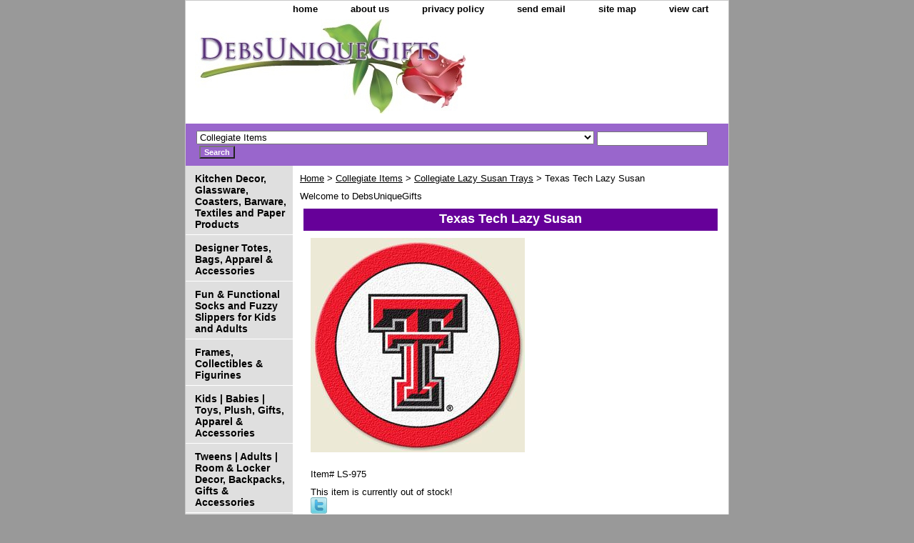

--- FILE ---
content_type: text/html
request_url: http://www.debsuniquegifts.com/ls-975.html
body_size: 5298
content:
<!DOCTYPE html PUBLIC "-//W3C//DTD XHTML 1.0 Strict//EN" "http://www.w3.org/TR/xhtml1/DTD/xhtml1-strict.dtd"><html><head>
<link rel="image_src" href="https://s.turbifycdn.com/aah/yhst-19023546525198/texas-tech-lazy-susan-12.gif" />
<meta property="og:image" content="https://s.turbifycdn.com/aah/yhst-19023546525198/texas-tech-lazy-susan-12.gif" />
<title>Texas Tech Lazy Susan</title><meta name="Description" content="This Texas Tech Lazy Susan features the same great material and artwork as our popular cutting boards, except larger and with a spinner base on the bottom for easy rotation. Size: 16&quot; round .75&quot; h" /><meta name="Keywords" content="Texas Tech Lazy Susan
Texas Tech
Lazy Susan
Red Raiders
College Football Team Lazy Susan
Football Lazy Susan
Sports Lazy Susan Spinner
Lazy Susan Spinner
Sports Lazy Susan
Highland Graphics
Debs Unique Gifts" /><link rel="stylesheet" type="text/css" href="css-base.css" /><link rel="stylesheet" type="text/css" href="css-element.css" /><link rel="stylesheet" type="text/css" href="css-contents.css" /><link rel="stylesheet" type="text/css" href="css-edits.css" /><script src="http://www.google-analytics.com/urchin.js" type="text/javascript">
</script>
<script type="text/javascript">
_uacct = "UA-517404-1";
urchinTracker();
</script>



<SCRIPT language="JavaScript" type="text/javascript">
<!-- Yahoo! Inc.
window.ysm_customData = new Object();
window.ysm_customData.conversion = "transId=,currency=,amount=";
var ysm_accountid  = "1VHG3QTTTACDHM7R2JQDUP9ESM0";
document.write("<SCR" + "IPT language='JavaScript' type='text/javascript' " 
+ "SRC=//" + "srv3.wa.marketingsolutions.yahoo.com" + "/script/ScriptServlet" + "?aid=" + ysm_accountid 
+ "></SCR" + "IPT>");
// -->
</SCRIPT></head><body class="vertical" id="itemtype"><script type="text/javascript" id="yfc_loader" src="https://turbifycdn.com/store/migration/loader-min-1.0.34.js?q=yhst-19023546525198&ts=1768518538&p=1&h=order.store.turbify.net"></script> <div id="ys_superbar">
	   <div id="ys_cpers">
		<div id="yscp_welcome_msg"></div>
		<div id="yscp_signin_link"></div>
		<div id="yscp_myaccount_link"></div>
		<div id="yscp_signout_link"></div>
	   </div>
	   <div id="yfc_mini"></div>
	   <div class="ys_clear"></div>
	</div>
      <div id="container"><div id="header"><ul id="nav-general"><li><a href="index.html">home</a></li><li><a href="info.html">about us</a></li><li><a href="privacypolicy.html">privacy policy</a></li><li><a href="mailto:customerservice@debsuniquegifts.com">send email</a></li><li><a href="ind.html">site map</a></li><li><a href="https://order.store.turbify.net/yhst-19023546525198/cgi-bin/wg-order?yhst-19023546525198">view cart</a></li></ul><br class="clear" /><h3 id="brandmark"><a href="index.html" title="DebsUniqueGifts.com"><img src="https://s.turbifycdn.com/aah/yhst-19023546525198/show-order-1.gif" width="380" height="132" border="0" hspace="0" vspace="0" alt="DebsUniqueGifts.com" /></a></h3></div><form id="searcharea" name="searcharea" action="nsearch.html" method="GET"><fieldset><select onchange="if (typeof YSB_AUTOCOMPLETE == 'object') { YSB_AUTOCOMPLETE.controller.setSuggestCategory(event); }" name="section"><option value="">All Categories</option><option value="deglkiandba">Kitchen Decor, Glassware, Coasters, Barware, Textiles and Paper Products </option><option value="detobaac">Designer Totes, Bags, Apparel & Accessories </option><option value="plfuslforkia">Fun & Functional Socks and Fuzzy Slippers for Kids and Adults </option><option value="bobafrandnoi">Frames, Collectibles & Figurines </option><option value="kitwgagipl">Kids | Babies | Toys, Plush, Gifts, Apparel & Accessories </option><option value="twadplgiac">Tweens | Adults |  Room & Locker Decor, Backpacks, Gifts & Accessories </option><option value="benacaboloso1">Spa, Relaxation, Beauty, Nail Care, Body Lotion, Soaps, Lip Balm and All Over Body Care... </option><option value="wichwispmoan">Garden Decor </option><option value="sportsmangifts">Outdoor, John Deere, Sports and Sportsman Gifts </option><option value="mepaandst">Stationary, Journals, Markers, Pens & Notes </option><option value="coit" selected="selected" >Collegiate Items </option><option value="cewoja">Ceramic Word Jars/Banks </option><option value="lateedalaoi">La Tee Da Lamps & Fragrances  </option><option value="welcomemats">Welcome Mats </option><option value="ingi">Inspirational Gifts </option><option value="hodefuandmo">Home Decor, Furniture and More! </option></select><label for="query" class="labelfield"><input autocomplete="off" type="text" id="query" name="query" placeholder="" onkeyup="if (typeof YSB_AUTOCOMPLETE == 'object') { YSB_AUTOCOMPLETE.controller.suggest(event); }"></label><label for="searchsubmit" class="buttonlabel"><input type="submit" id="searchsubmit" class="ys_primary" value="Search" name="searchsubmit"><input type="hidden" value="yhst-19023546525198" name="vwcatalog"></label></fieldset></form>   <script type="text/javascript"> 
                    var isSafari = !!navigator.userAgent.match(/Version\/[\d\.]+.*Safari/); 
                    var isIOS = !!navigator.platform && /iPad|iPhone|iPod/.test(navigator.platform); 
                    if (isSafari && isIOS) { 
                        document.forms["searcharea"].onsubmit = function (searchAreaForm) { 
                            var elementsList = this.elements, queryString = '', url = '', action = this.action; 
                            for(var i = 0; i < elementsList.length; i++) { 
                                if (elementsList[i].name) { 
                                    if (queryString) { 
                                        queryString = queryString + "&" +  elementsList[i].name + "=" + encodeURIComponent(elementsList[i].value); 
                                    } else { 
                                        queryString = elementsList[i].name + "=" + encodeURIComponent(elementsList[i].value); 
                                    } 
                                } 
                            } 
                            if (action.indexOf("?") == -1) { 
                                action = action + "?"; 
                            } 
                            url = action + queryString; 
                            window.location.href = url; 
                            return false; 
                        } 
                    } 
                </script> 
        <div id="bodyshell"><div id="bodycontent"><div class="breadcrumbs"><a href="index.html">Home</a> &gt; <a href="coit.html">Collegiate Items</a> &gt; <a href="colasutr.html">Collegiate Lazy Susan Trays</a> &gt; Texas Tech Lazy Susan</div><div id="introtext">Welcome to DebsUniqueGifts</div><div id="contentarea"><div><h1 class="contenttitle-center" id="item-contenttitle">Texas Tech Lazy Susan</h1><div id="itemarea"><a href="https://s.turbifycdn.com/aah/yhst-19023546525198/texas-tech-lazy-susan-17.gif"><img src="https://s.turbifycdn.com/aah/yhst-19023546525198/texas-tech-lazy-susan-18.gif" width="300" height="300" border="0" hspace="0" vspace="0" alt="Texas Tech Lazy Susan" class="image-c" title="Texas Tech Lazy Susan" /></a><div class="itemform productInfo"><form method="POST" action="https://order.store.turbify.net/yhst-19023546525198/cgi-bin/wg-order?yhst-19023546525198+ls-975"><div class="code">Item# <em>LS-975</em></div>This item is currently out of stock!<input type="hidden" name=".autodone" value="http://www.debsuniquegifts.com/ls-975.html" /></form></div><div style="clear:both"></div>
<script language="javascript">
document.getElementsByTagName('html')[0].setAttribute('xmlns:og', 'http://opengraphprotocol.org/schema/');
</script>
<div id="ys_social_top_hr"></div>
<div id="ys_social_media">
<div id="ys_social_tweet">
<script language="javascript">function tweetwindowopen(url,width,height){var left=parseInt((screen.availWidth/2)-(width/2));var top=parseInt((screen.availHeight/2)-(height/2));var prop="width="+width+",height="+height+",left="+left+",top="+top+",screenX="+left+",screenY="+top;window.open (NULL, url,'tweetwindow',prop);}</script>
<a href="javascript:void(0);" title="Tweet"><img id="ys_social_custom_tweet_icon" src="https://s.turbifycdn.com/ae/store/secure/twitter.png" onClick="tweetwindowopen('https://twitter.com/share?count=none&text=Texas+Tech+Lazy+Susan&url=http%3a//www.debsuniquegifts.com/ls-975.html',550, 514)"></a></div>
<div id="ys_social_v_separator"><img src="https://s.turbifycdn.com/ae/store/secure/v-separator.gif"></div>
<div id="ys_social_pinterest">
<a href="https://pinterest.com/pin/create/button/?url=http://www.debsuniquegifts.com/ls-975.html&media=https://s.turbifycdn.com/aah/yhst-19023546525198/texas-tech-lazy-susan-13.gif&description=Texas Tech Lazy Susan" class="pin-it-button" count-layout="horizontal"><img border="0" src="//assets.pinterest.com/images/PinExt.png" title="Pin It" /></a></div>
<script type="text/javascript" src="//assets.pinterest.com/js/pinit.js"></script><!--[if gt IE 6]>
<div id="ys_social_v_separator"><img src="https://s.turbifycdn.com/ae/store/secure/v-separator.gif"></div>
<![endif]-->
<!--[if !IE]><!-->
<div id="ys_social_v_separator"><img src="https://s.turbifycdn.com/ae/store/secure/v-separator.gif"></div>
<!--<![endif]-->
<div id="ys_social_fblike">
<!--[if gt IE 6]>
<script language="javascript">
document.getElementsByTagName('html')[0].setAttribute('xmlns:fb', 'http://ogp.me/ns/fb#');
</script>
<div id="fb-root"></div><script>(function(d, s, id) {var js, fjs = d.getElementsByTagName(s)[0];if (d.getElementById(id)) return;js = d.createElement(s); js.id = id;js.src = '//connect.facebook.net/en_US/all.js#xfbml=1&appId=';fjs.parentNode.insertBefore(js, fjs);}(document, 'script', 'facebook-jssdk'));</script><fb:like href="http://www.debsuniquegifts.com/ls-975.html" layout="standard" show_faces="false" width="350" action="like" colorscheme="light"></fb:like>
<![endif]-->
<!--[if !IE]><!-->
<script language="javascript">
document.getElementsByTagName('html')[0].setAttribute('xmlns:fb', 'http://ogp.me/ns/fb#');
</script>
<div id="fb-root"></div><script>(function(d, s, id) {var js, fjs = d.getElementsByTagName(s)[0];if (d.getElementById(id)) return;js = d.createElement(s); js.id = id;js.src = '//connect.facebook.net/en_US/all.js#xfbml=1&appId=';fjs.parentNode.insertBefore(js, fjs);}(document, 'script', 'facebook-jssdk'));</script><fb:like href="http://www.debsuniquegifts.com/ls-975.html" layout="standard" show_faces="false" width="350" action="like" colorscheme="light"></fb:like>
<!--<![endif]-->
</div>
</div>
<div id="ys_social_bottom_hr"></div>
</div><div id="caption"><h2 id="itempage-captiontitle">Product Description</h2><div>This Texas Tech Lazy Susan features the same great material and artwork as our popular cutting boards, except larger and with a spinner base on the bottom for easy rotation. Size: 16" round .75" h</div></div><br clear="all" /></div></div><div id="finaltext"><div id="ys_relatedItems"></div></div></div><div id="nav-product"><ul><li><a href="deglkiandba.html" title="Kitchen Decor, Glassware, Coasters, Barware, Textiles and Paper Products">Kitchen Decor, Glassware, Coasters, Barware, Textiles and Paper Products</a></li><li><a href="detobaac.html" title="Designer Totes, Bags, Apparel &amp; Accessories">Designer Totes, Bags, Apparel & Accessories</a></li><li><a href="plfuslforkia.html" title="Fun &amp; Functional Socks and Fuzzy Slippers for Kids and Adults">Fun & Functional Socks and Fuzzy Slippers for Kids and Adults</a></li><li><a href="bobafrandnoi.html" title="Frames, Collectibles &amp; Figurines">Frames, Collectibles & Figurines</a></li><li><a href="kitwgagipl.html" title="Kids | Babies | Toys, Plush, Gifts, Apparel &amp; Accessories">Kids | Babies | Toys, Plush, Gifts, Apparel & Accessories</a></li><li><a href="twadplgiac.html" title="Tweens | Adults |  Room &amp; Locker Decor, Backpacks, Gifts &amp; Accessories">Tweens | Adults |  Room & Locker Decor, Backpacks, Gifts & Accessories</a></li><li><a href="benacaboloso1.html" title="Spa, Relaxation, Beauty, Nail Care, Body Lotion, Soaps, Lip Balm and All Over Body Care...">Spa, Relaxation, Beauty, Nail Care, Body Lotion, Soaps, Lip Balm and All Over Body Care...</a></li><li><a href="wichwispmoan.html" title="Garden Decor">Garden Decor</a></li><li><a href="sportsmangifts.html" title="Outdoor, John Deere, Sports and Sportsman Gifts">Outdoor, John Deere, Sports and Sportsman Gifts</a></li><li><a href="mepaandst.html" title="Stationary, Journals, Markers, Pens &amp; Notes">Stationary, Journals, Markers, Pens & Notes</a></li><li><a href="coit.html" title="Collegiate Items">Collegiate Items</a></li><li><a href="cewoja.html" title="Ceramic Word Jars/Banks">Ceramic Word Jars/Banks</a></li><li><a href="lateedalaoi.html" title="La Tee Da Lamps &amp; Fragrances ">La Tee Da Lamps & Fragrances </a></li><li><a href="welcomemats.html" title="Welcome Mats">Welcome Mats</a></li><li><a href="ingi.html" title="Inspirational Gifts">Inspirational Gifts</a></li><li><a href="hodefuandmo.html" title="Home Decor, Furniture and More!">Home Decor, Furniture and More!</a></li></ul></div></div><div id="footer"><span id="footer-links"><a href="index.html">home</a> | <a href="info.html">about us</a> | <a href="privacypolicy.html">privacy policy</a> | <a href="mailto:customerservice@debsuniquegifts.com">send email</a> | <a href="ind.html">site map</a> | <a href="https://order.store.turbify.net/yhst-19023546525198/cgi-bin/wg-order?yhst-19023546525198">view cart</a></span><span id="copyright">Copyright 2006-2025 DebsUniqueGifts.com. All rights reserved.	</span></div></div></body>
<script type="text/javascript">
csell_env = 'ue1';
 var storeCheckoutDomain = 'order.store.turbify.net';
</script>

<script type="text/javascript">
  function toOSTN(node){
    if(node.hasAttributes()){
      for (const attr of node.attributes) {
        node.setAttribute(attr.name,attr.value.replace(/(us-dc1-order|us-dc2-order|order)\.(store|stores)\.([a-z0-9-]+)\.(net|com)/g, storeCheckoutDomain));
      }
    }
  };
  document.addEventListener('readystatechange', event => {
  if(typeof storeCheckoutDomain != 'undefined' && storeCheckoutDomain != "order.store.turbify.net"){
    if (event.target.readyState === "interactive") {
      fromOSYN = document.getElementsByTagName('form');
        for (let i = 0; i < fromOSYN.length; i++) {
          toOSTN(fromOSYN[i]);
        }
      }
    }
  });
</script>
<script type="text/javascript">
// Begin Store Generated Code
 </script> <script type="text/javascript" src="https://s.turbifycdn.com/lq/ult/ylc_1.9.js" ></script> <script type="text/javascript" src="https://s.turbifycdn.com/ae/lib/smbiz/store/csell/beacon-a9518fc6e4.js" >
</script>
<script type="text/javascript">
// Begin Store Generated Code
 csell_page_data = {}; csell_page_rec_data = []; ts='TOK_STORE_ID';
</script>
<script type="text/javascript">
// Begin Store Generated Code
function csell_GLOBAL_INIT_TAG() { var csell_token_map = {}; csell_token_map['TOK_SPACEID'] = '2022276099'; csell_token_map['TOK_URL'] = ''; csell_token_map['TOK_STORE_ID'] = 'yhst-19023546525198'; csell_token_map['TOK_ITEM_ID_LIST'] = 'ls-975'; csell_token_map['TOK_ORDER_HOST'] = 'order.store.turbify.net'; csell_token_map['TOK_BEACON_TYPE'] = 'prod'; csell_token_map['TOK_RAND_KEY'] = 't'; csell_token_map['TOK_IS_ORDERABLE'] = '1';  c = csell_page_data; var x = (typeof storeCheckoutDomain == 'string')?storeCheckoutDomain:'order.store.turbify.net'; var t = csell_token_map; c['s'] = t['TOK_SPACEID']; c['url'] = t['TOK_URL']; c['si'] = t[ts]; c['ii'] = t['TOK_ITEM_ID_LIST']; c['bt'] = t['TOK_BEACON_TYPE']; c['rnd'] = t['TOK_RAND_KEY']; c['io'] = t['TOK_IS_ORDERABLE']; YStore.addItemUrl = 'http%s://'+x+'/'+t[ts]+'/ymix/MetaController.html?eventName.addEvent&cartDS.shoppingcart_ROW0_m_orderItemVector_ROW0_m_itemId=%s&cartDS.shoppingcart_ROW0_m_orderItemVector_ROW0_m_quantity=1&ysco_key_cs_item=1&sectionId=ysco.cart&ysco_key_store_id='+t[ts]; } 
</script>
<script type="text/javascript">
// Begin Store Generated Code
function csell_REC_VIEW_TAG() {  var env = (typeof csell_env == 'string')?csell_env:'prod'; var p = csell_page_data; var a = '/sid='+p['si']+'/io='+p['io']+'/ii='+p['ii']+'/bt='+p['bt']+'-view'+'/en='+env; var r=Math.random(); YStore.CrossSellBeacon.renderBeaconWithRecData(p['url']+'/p/s='+p['s']+'/'+p['rnd']+'='+r+a); } 
</script>
<script type="text/javascript">
// Begin Store Generated Code
var csell_token_map = {}; csell_token_map['TOK_PAGE'] = 'p'; csell_token_map['TOK_CURR_SYM'] = '$'; csell_token_map['TOK_WS_URL'] = 'https://yhst-19023546525198.csell.store.turbify.net/cs/recommend?itemids=ls-975&location=p'; csell_token_map['TOK_SHOW_CS_RECS'] = 'true';  var t = csell_token_map; csell_GLOBAL_INIT_TAG(); YStore.page = t['TOK_PAGE']; YStore.currencySymbol = t['TOK_CURR_SYM']; YStore.crossSellUrl = t['TOK_WS_URL']; YStore.showCSRecs = t['TOK_SHOW_CS_RECS']; </script> <script type="text/javascript" src="https://s.turbifycdn.com/ae/store/secure/recs-1.3.2.2.js" ></script> <script type="text/javascript" >
</script>
</html>
<!-- html108.prod.store.e1a.lumsb.com Thu Jan 22 15:02:57 PST 2026 -->
